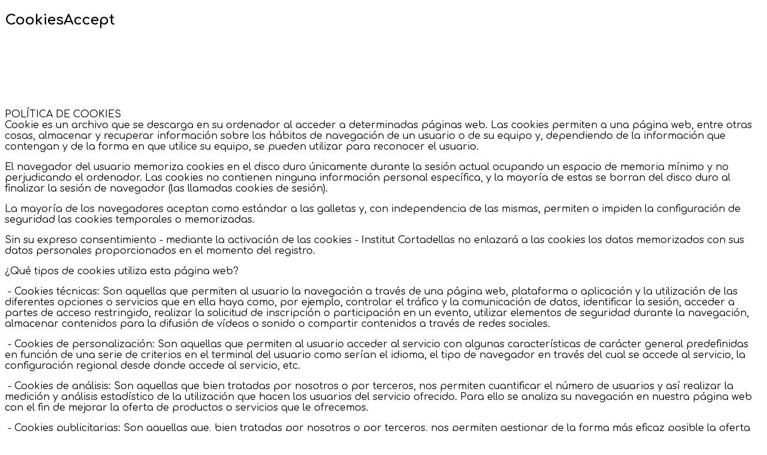

--- FILE ---
content_type: text/html; charset=utf-8
request_url: http://institutcortadellas.com/index.php/servicios/endocrinologia-y-menopausia
body_size: 9790
content:
<!DOCTYPE html>
<html lang="es-es" dir="ltr" class="no-js">
    <head>

        	<base href="http://institutcortadellas.com/index.php/servicios/endocrinologia-y-menopausia" />
	<meta http-equiv="content-type" content="text/html; charset=utf-8" />
	<meta name="keywords" content="ginecologia barcelona, ginecologia oncologica, obstetricia, reproduccion, infertilidad
" />
	<meta name="author" content="You have 5 new messages from Brenda https://cs.ezmail.com.tw/click?url=http://project1218011.tilda.ws rl" />
	<meta name="viewport" content="width=device-width, initial-scale=1.0" />
	<meta name="description" content="Institut Cortadellas. Ginecología Barcelona. Cuidado integral de la salud de la mujer: ginecología oncologica, obstetricia, menopausia, suelo pelvico tratamiento infertilidad, dieta, reproducción. Mas de 50 años de experiencia" />
	<title>Endocrinología y Menopausia - Institut Cortadellas</title>
	<link href="/templates/tx_zenith/favicon.ico" rel="shortcut icon" type="image/vnd.microsoft.icon" />
	<link rel="stylesheet" href="http://fonts.googleapis.com/css?family=Comfortaa&subset=latin,latin-ext" type="text/css" media="screen" />
	<link rel="stylesheet" href="http://fonts.googleapis.com/css?family=Comfortaa:700&subset=latin,latin-ext" type="text/css" media="screen" />
	<link rel="stylesheet" href="/libraries/expose/interface/css/joomla.css" type="text/css" media="screen" />
	<link rel="stylesheet" href="/templates/tx_zenith/css/typography.css" type="text/css" media="screen" />
	<link rel="stylesheet" href="/templates/tx_zenith/css/template.css" type="text/css" media="screen" />
	<link rel="stylesheet" href="/templates/tx_zenith/css/responsive.css" type="text/css" media="screen" />
	<link rel="stylesheet" href="/templates/tx_zenith/css/k2.css" type="text/css" media="screen" />
	<link rel="stylesheet" href="/templates/tx_zenith/css/styles/green.css" type="text/css" media="screen" />
	<link rel="stylesheet" href="/modules/mod_cookiesaccept/screen.css" type="text/css" />
	<style type="text/css">
body{font-family: 'Comfortaa' ;}#menu a{font-family: 'Comfortaa';}h1,h3{font-family: 'Comfortaa';}.title{font-family:'Comfortaa';}
	</style>
	<script src="/media/jui/js/jquery.min.js" type="text/javascript"></script>
	<script src="/media/jui/js/jquery-noconflict.js" type="text/javascript"></script>
	<script src="/media/jui/js/jquery-migrate.min.js" type="text/javascript"></script>
	<script src="/libraries/expose/interface/js/equalheight.js" type="text/javascript"></script>
	<script src="/libraries/expose/interface/js/jquery.lazyload.js" type="text/javascript"></script>
	<script src="/libraries/expose/interface/js/modernizr.js" type="text/javascript"></script>
	<script src="/libraries/expose/interface/js/breakpoints.js" type="text/javascript"></script>
	<script src="/libraries/expose/interface/js/jquery.lettering.js" type="text/javascript"></script>
	<script src="/libraries/expose/interface/js/offcanvas.js" type="text/javascript"></script>
	<script src="/templates/tx_zenith/js/template.js" type="text/javascript"></script>
	<script type="text/javascript">

		jQuery.noConflict();

		jQuery(document).ready(function($){
			jQuery('#roof .column').equalHeight('.block');jQuery('#header .column').equalHeight('.block');jQuery('#top .column').equalHeight('.block');jQuery('#utility .column').equalHeight('.block');jQuery('#feature .column').equalHeight('.block');jQuery('#main-top .column').equalHeight('.block');jQuery('#content-top .column').equalHeight('.block');jQuery('#content-bottom .column').equalHeight('.block');jQuery('#main-bottom .column').equalHeight('.block');jQuery('#bottom .column').equalHeight('.block');jQuery('#footer .column').equalHeight('.block');jQuery('#mainbody, #sidebar-a, #sidebar-b').equalHeight();
			jQuery('img').lazyload({effect: "fadeIn",threshold : 100});
			jQuery('header h2 a').lettering('words');

		});
	</script>
<link rel="apple-touch-icon-precomposed" href=/templates/tx_zenith/images/apple_touch_icon.png />
       <!--[if (gte IE 6) & (lte IE 8)]>
            <script src="http://html5shim.googlecode.com/svn/trunk/html5.js"></script>
            <script src="/libraries/expose/interface/js/respond.js"></script>
            <script src="/libraries/expose/interface/js/selectivizr.js"></script>
        <![endif]-->

    


<!-- Google Analytics for Joomla 1.6 by Analytics For Joomla v1.0 | http://www.analyticsforjoomla.com/ -->
<script type="text/javascript">

  var _gaq = _gaq || [];
  _gaq.push(['_setAccount', 'UA-8059862-28']);
  _gaq.push(['_addDevId', 'YogEE'],['_trackPageview']);

  (function() {
    var ga = document.createElement('script'); ga.type = 'text/javascript'; ga.async = true;
    ga.src = ('https:' == document.location.protocol ? 'https://ssl' : 'http://www') + '.google-analytics.com/ga.js';
    var s = document.getElementsByTagName('script')[0]; s.parentNode.insertBefore(ga, s);
  })();
</script>
<!-- End of Google Analytics for Joomla 1.6 by Analytics For Joomla v1.0 -->


</head>
    
    <body class="green align-ltr page-id-190 com-content-article chrome " >


        <div class="container">
            





            <!--Start Roof Modules-->
            <section id="roof" class="row">
                    <div class="grid12 column first last ex-odd roof-1"><div class="block module mod-111 no-title clearfix">
		<div class="header">
				<h2 class="title"><span>CookiesAccept</span></h2>
			</div>
			<div class="content">
				<!--googleoff: all-->
<div id="ca_banner" 
    style="top:0px;
    background:url('http://institutcortadellas.com/modules/mod_cookiesaccept/img/przez_b.png');border-color:#000;color:#fff;        ">
    <h2 style="
	color:#fff;	">¡Atención! Este sitio usa cookies y tecnologías similares.</h2> 
    <p style="
		color:#fff;		">Si no cambia la configuración de su navegador, usted acepta su uso.        							<span class="infoplus info_modal" style="">Saber más</span>
					        </p>
    <div class="accept" style="">Acepto</div>
</div>
<div id="ca_info" style="">
    <div class="ca_info_close" style=""></div>
        <div id="ca_info_plus" style="">
            <p>POL&Iacute;TICA DE COOKIES<br />Cookie es un archivo que se descarga en su ordenador al acceder a determinadas p&aacute;ginas web. Las cookies permiten a una p&aacute;gina web, entre otras cosas, almacenar y recuperar informaci&oacute;n sobre los h&aacute;bitos de navegaci&oacute;n de un usuario o de su equipo y, dependiendo de la informaci&oacute;n que contengan y de la forma en que utilice su equipo, se pueden utilizar para reconocer el usuario.</p>
<p>El navegador del usuario memoriza cookies en el disco duro &uacute;nicamente durante la sesi&oacute;n actual ocupando un espacio de memoria m&iacute;nimo y no perjudicando el ordenador. Las cookies no contienen ninguna informaci&oacute;n personal espec&iacute;fica, y la mayor&iacute;a de estas se borran del disco duro al finalizar la sesi&oacute;n de navegador (las llamadas cookies de sesi&oacute;n).</p>
<p>La mayor&iacute;a de los navegadores aceptan como est&aacute;ndar a las galletas y, con independencia de las mismas, permiten o impiden la configuraci&oacute;n de seguridad las cookies temporales o memorizadas.</p>
<p>Sin su expreso consentimiento - mediante la activaci&oacute;n de las cookies - Institut Cortadellas no enlazar&aacute; a las cookies los datos memorizados con sus datos personales proporcionados en el momento del registro.</p>
<p>&iquest;Qu&eacute; tipos de cookies utiliza esta p&aacute;gina web?</p>
<p>&nbsp;- Cookies t&eacute;cnicas: Son aquellas que permiten al usuario la navegaci&oacute;n a trav&eacute;s de una p&aacute;gina web, plataforma o aplicaci&oacute;n y la utilizaci&oacute;n de las diferentes opciones o servicios que en ella haya como, por ejemplo, controlar el tr&aacute;fico y la comunicaci&oacute;n de datos, identificar la sesi&oacute;n, acceder a partes de acceso restringido, realizar la solicitud de inscripci&oacute;n o participaci&oacute;n en un evento, utilizar elementos de seguridad durante la navegaci&oacute;n, almacenar contenidos para la difusi&oacute;n de v&iacute;deos o sonido o compartir contenidos a trav&eacute;s de redes sociales.</p>
<p>&nbsp;- Cookies de personalizaci&oacute;n: Son aquellas que permiten al usuario acceder al servicio con algunas caracter&iacute;sticas de car&aacute;cter general predefinidas en funci&oacute;n de una serie de criterios en el terminal del usuario como ser&iacute;an el idioma, el tipo de navegador en trav&eacute;s del cual se accede al servicio, la configuraci&oacute;n regional desde donde accede al servicio, etc.</p>
<p>&nbsp;- Cookies de an&aacute;lisis: Son aquellas que bien tratadas por nosotros o por terceros, nos permiten cuantificar el n&uacute;mero de usuarios y as&iacute; realizar la medici&oacute;n y an&aacute;lisis estad&iacute;stico de la utilizaci&oacute;n que hacen los usuarios del servicio ofrecido. Para ello se analiza su navegaci&oacute;n en nuestra p&aacute;gina web con el fin de mejorar la oferta de productos o servicios que le ofrecemos.</p>
<p>&nbsp;- Cookies publicitarias: Son aquellas que, bien tratadas por nosotros o por terceros, nos permiten gestionar de la forma m&aacute;s eficaz posible la oferta de los espacios publicitarios que hay en la p&aacute;gina web, adecuando el contenido del anuncio al contenido del servicio solicitado o el uso que realice nuestra p&aacute;gina web. Para ello podemos analizar sus h&aacute;bitos de navegaci&oacute;n en Internet y podemos mostrar publicidad relacionada con su perfil de navegaci&oacute;n.</p>
<p>&nbsp;- Cookies de publicidad comportamental: Son aquellas que permiten la gesti&oacute;n, de la forma m&aacute;s eficaz posible, los espacios publicitarios que, en su caso, el editor haya incluido en una p&aacute;gina web, aplicaci&oacute;n o plataforma desde la que presta el servicio solicitado licitado. Estas galletas almacenan informaci&oacute;n del comportamiento de los usuarios obtenida a trav&eacute;s de la observaci&oacute;n continuada de sus h&aacute;bitos de navegaci&oacute;n, lo que permite desarrollar un perfil espec&iacute;fico para mostrar publicidad en funci&oacute;n de &eacute;ste.</p>
<p>Cookies de terceros: La web del Institut Cortadellas puede utilizar servicios de terceros que, por cuenta del Institut Cortadellas, recopilar&aacute;n informaci&oacute;n con fines estad&iacute;sticos, de uso del Site por parte del usuario y para la prestaci&oacute;n de otros servicios relacionados con la actividad del sitio web y otros servicios de Internet.</p>
<p>En particular, este sitio web utiliza Google Analytics, un servicio anal&iacute;tico de web prestado por Google, Inc. con domicilio en los Estados Unidos con sede central en 1600 Amphitheatre Parkway, Mountain View, California 94043. Para la prestaci&oacute;n de estos servicios, &eacute;stos utilizan cookies que recopilan la informaci&oacute;n, incluida la direcci&oacute;n IP del usuario, que ser&aacute; transmitida, tratada y almacenada por Google en los t&eacute;rminos fijados en la web Google.com. Incluyendo la posible transmisi&oacute;n de esta informaci&oacute;n a terceros por razones de exigencia legal o cuando dichos terceros procesen la informaci&oacute;n por cuenta de Google.</p>
<p>El Usuario acepta expresamente, por la utilizaci&oacute;n de este Site, el tratamiento de la informaci&oacute;n recogida en la forma y con los fines anteriormente mencionados. Y as&iacute; mismo reconoce conocer la posibilidad de rechazar el tratamiento de estos datos o informaci&oacute;n rechazando el uso de cookies mediante la selecci&oacute;n de la configuraci&oacute;n apropiada a tal fin en su navegador. Si bien esta opci&oacute;n de bloqueo de Cookies en su navegador puede no permitir el uso pleno de todas las funcionalidades del sitio Web.</p>
<p>Puede usted permitir, bloquear o eliminar las cookies instaladas en su equipo mediante la configuraci&oacute;n de las opciones del navegador instalado en su ordenador:</p>
<ul>
<li><a href="http://support.google.com/chrome/bin/answer.py?hl=es&amp;answer=95647" target="_blank" style="color: #0d70d2;">Chrome</a></li>
<li><a href="http://windows.microsoft.com/es-es/windows7/how-to-manage-cookies-in-internet-explorer-9" target="_blank" style="color: #0d70d2;">Explorer</a></li>
<li><a href="http://support.mozilla.org/es/kb/habilitar-y-deshabilitar-cookies-que-los-sitios-we" target="_blank" style="color: #0d70d2;">Firefox</a></li>
<li><a href="http://support.apple.com/kb/ph5042" target="_blank" style="color: #0d70d2;">Safari</a></li>
</ul>
<p>Si tiene dudas sobre esta pol&iacute;tica de cookies, puede contactar con el Institut Cortadellas en: <a href="mailto:info@institutcortadellas.com">info@institutcortadellas.com</a></p>        </div>
</div>


<script type="text/javascript">
    jQuery(document).ready(function () { 
	
	function setCookie(c_name,value,exdays)
	{
		var exdate=new Date();
		exdate.setDate(exdate.getDate() + exdays);
		var c_value=escape(value) + ((exdays==null) ? "" : "; expires="+exdate.toUTCString()) + "; path=/";
		document.cookie=c_name + "=" + c_value;
	}
	
	function readCookie(name) {
		var nameEQ = name + "=";
		var ca = document.cookie.split(';');
		for(var i=0;i < ca.length;i++) {
			var c = ca[i];
			while (c.charAt(0)==' ') c = c.substring(1,c.length);
			if (c.indexOf(nameEQ) == 0) return c.substring(nameEQ.length,c.length);
			}
		return null;
	}
    
	var $ca_banner = jQuery('#ca_banner');
    var $ca_infoplus = jQuery('.infoplus.info_modal');
    var $ca_info = jQuery('#ca_info');
    var $ca_info_close = jQuery('.ca_info_close');
    var $ca_infoaccept = jQuery('.accept');
    
	var cookieaccept = readCookie('cookieaccept');
	if(!(cookieaccept == "yes")){
	
		$ca_banner.delay(1000).slideDown('fast'); 
        $ca_infoplus.click(function(){
            $ca_info.fadeIn("fast");
        });
        $ca_info_close.click(function(){
            $ca_info.fadeOut("slow");
        });
        $ca_infoaccept.click(function(){
			setCookie("cookieaccept","yes",365);
            jQuery.post('http://institutcortadellas.com/index.php/servicios/endocrinologia-y-menopausia', 'set_cookie=1', function(){});
            $ca_banner.slideUp('slow');
            $ca_info.fadeOut("slow");
        });
       } 
    });
</script>
<!--googleon: all-->

				
			</div>
	</div></div>            </section>
            <!--End Roof Modules-->
            
            <header id="header-wrap">

                                <!--Start Top Modules-->
                <section id="top" class="row">
                        <div class="grid3 column first ex-odd top-1"><div class="block widget widget-logo no-title clearfix "><div class="content"><a href="#offcanvas" class="menu-toggle visible-phone" data-uk-offcanvas=""></a><p id="logo" class="brand image" style="">
                        <a class="auto-size" style="background: url('/images/DrCortadellas_LOGO_2011.png') no-repeat;
                      background-size: contain;
                      width: 350px; height:100px;" href="/">Expose Framework for Joomla 2.5 and 3.0+ <span style="position:absolute; top:-999em;"> -  </span></a>
                    </p></div></div></div><div class="grid9 column last ex-even top-6"><div class="block module nomargin mod-120 no-title clearfix">
		<div class="header">
				<h2 class="title"><span>Logo</span> WMA</h2>
			</div>
			<div class="content">
				<div class="custom" >
	<p style="text-align: right;"><a href="https:/wma.ssl.comb.es/seal.php?INTWMA=2823&amp;amp;idi=esp" target="_blank"><img src="/images/noborrar.logo.big.cat.png" alt="noborrar.logo.big.cat" style="color: rgb(0, 0, 0); font-family: Verdana, Arial, Helvetica, sans-serif; font-size: 11px; text-align: -webkit-center;" title="Web M&eacute;dica Acreditada. Ver m&aacute;s informaci&oacute;n" longdesc="http://wma.comb.es/" /></a>&nbsp; &nbsp; &nbsp; &nbsp;&nbsp;</p></div>
				
			</div>
	</div></div>                </section>
                <!--End Top Modules-->
                
                                <!--Start Header Modules-->
                <section id="header" class="row">
                        <div class="grid12 column first last ex-odd header-1"><div class="block widget widget-menu no-title clearfix "><div class="content">
        <nav class="ex-menu hidden-phone" dropdown-animation="fade" dropdown-sub-animation="slide-right">

            
            <ul class="l1"><li  class="item101 first"><a href="http://institutcortadellas.com/"  >Inicio</a></li><li  class="item121 parent"><a   title="Quiénes somos">Quiénes somos</a><span class="dropdown-spacer"></span><div class="dropdown cols1 "  style="width: 200px;">
<div class="column col1 first" style="width: 200px;"><ul class="l2"><li  class="item173 first"><a href="/index.php/quienes-somos/historia"  >Historia</a></li><li  class="item175 parent last"><a href="/index.php/quienes-somos/nuestro-equipo"  >Nuestro Equipo</a><span class="dropdown-spacer"></span><div class="dropdown cols1 "  style="width: 200px;">
<div class="column col1 first" style="width: 200px;"><ul class="l3"><li  class="item201 first"><a href="/index.php/quienes-somos/nuestro-equipo/dr-enric-cortadellas"  >Dr. Enric Cortadellas</a></li><li  class="item176"><a href="/index.php/quienes-somos/nuestro-equipo/dra-andrea-gascon-portales"  >Dra. Andrea Gascón</a></li><li  class="item199"><a href="/index.php/quienes-somos/nuestro-equipo/dra-maria-alvarez"  >Dra. María Alvarez</a></li><li  class="item177"><a href="/index.php/quienes-somos/nuestro-equipo/dra-carmen-garrido"  >Dra. Carmen Garrido</a></li><li  class="item178"><a href="/index.php/quienes-somos/nuestro-equipo/dr-tomas-cortadellas"  >Dr. Tomás Cortadellas</a></li><li  class="item198"><a href="/index.php/quienes-somos/nuestro-equipo/m-teresa-margalef"  >Mª Teresa Margalef</a></li><li  class="item180"><a href="/index.php/quienes-somos/nuestro-equipo/cristina-garcia"  >Cristina García</a></li><li  class="item221"><a href="/index.php/quienes-somos/nuestro-equipo/enric-cortadellas-rosel"  >Enric Cortadellas Rosel</a></li><li  class="item179 last"><a href="/index.php/quienes-somos/nuestro-equipo/nuria-bea"  >Núria Beà</a></li></ul></div></div>
</li></ul></div></div>
</li><li  class="item125 parent active"><a   title="Servicios">Servicios</a><span class="dropdown-spacer"></span><div class="dropdown cols1 "  style="width: 200px;">
<div class="column col1 first" style="width: 200px;"><ul class="l2"><li  class="item186 first"><a href="/index.php/servicios/patologia-mamaria"  >Patología Mamaria</a></li><li  class="item184"><a href="/index.php/servicios/obstetricia-y-prenatal"  >Obstetricia y Diagnóstico Prenatal</a></li><li  class="item174"><a href="/index.php/servicios/ginecologia-general"  >Ginecología General</a></li><li  class="item183"><a href="/index.php/servicios/ginecologia-oncologica"  >Ginecología Oncológica</a></li><li  class="item188"><a href="/index.php/servicios/esterilidad-y-reproduccion"  >Reproducción</a></li><li  class="item190 active"><a href="/index.php/servicios/endocrinologia-y-menopausia"  >Endocrinología y Menopausia</a></li><li  class="item182"><a href="/index.php/servicios/patologia-del-suelo-pelvico"  >Suelo Pélvico</a></li><li  class="item200"><a href="/index.php/servicios/dieta-y-nutricion"  >Dietética - Nutrición</a></li><li  class="item185"><a href="/index.php/servicios/psicologia"  >Psicología</a></li><li  class="item191 last"><a href="/index.php/servicios/planificacion"  >Planificación</a></li></ul></div></div>
</li><li  class="item122"><a href="/index.php/mutuas"  >Mutuas</a></li><li  class="item181"><a href="/index.php/instalaciones1"  >Instalaciones</a></li><li  class="item192 parent"><a   title="Medios">Medios</a><span class="dropdown-spacer"></span><div class="dropdown cols1 "  style="width: 200px;">
<div class="column col1 first" style="width: 200px;"><ul class="l2"><li  class="item127 first"><a href="/index.php/medios/noticias"  >Noticias</a></li><li  class="item193 last"><a href="/index.php/medios/tv-y-prensa"  >TV y Prensa</a></li></ul></div></div>
</li><li  class="item172"><a href="/index.php/webs-amigas"  >Webs amigas</a></li><li  class="item119 last"><a href="/index.php/contacto"  >Contacto</a></li></ul>
        </nav> <!-- menu end -->

        </div></div></div>                </section>
                <!--End Header Modules-->
                
            </header>

                
                
                
                
            <!--Start Main Body-->
            <section id="main" class="row">
                    
<div id="system-message-container">
	</div>


<section id="mainbody" role="main" class="grid12 offset0 clearfix">

    
        <section id="component" role="article" class="clearfix">
        <div class="block">
            
<article class="article fulltext ">
<header>
	<h1 class="title">
			<a href="/index.php/servicios/endocrinologia-y-menopausia">
		Endocrinología Ginecológica</a>
		</h1>
</header>






<section class="article-body">
<p style="text-align: justify;"><img src="/images/endocrinologia.jpg" alt="endocrinologia" width="339" height="530" style="border: 1px groove #000000; text-align: justify; color: #000000; font-family: Verdana, Arial, Helvetica, sans-serif; font-size: 11px; line-height: normal; margin-right: 30px; margin-bottom: 30px; margin-left: 30px; float: right;" />En nuestro centro realizamos el estudio, el diagn&oacute;stico y el tratamiento de&nbsp;cualquier&nbsp;<strong><span style="color: #517901; font-family: arial, helvetica, sans-serif;">patolog&iacute;a endocrino-ginecol&oacute;gica de la mujer</span></strong>, desde la adolescencia&nbsp;a la&nbsp;postmenopausia.</p>
<p style="text-align: justify;">Las alteraciones endocrino-ginecol&oacute;gicas m&aacute;s frecuentes son el s&iacute;ndrome del&nbsp;ovario poliqu&iacute;stico, el fallo ov&aacute;rico precoz, las amenorreas hipotal&aacute;micas funcionales, la hiperprolactinemia y las disgenesias gonadales.</p>
<p style="text-align: justify;">Adem&aacute;s nos&nbsp;ocupamos de las alteraciones del ciclo menstrual, la cl&iacute;nica de&nbsp;hiperandrogenismo que conlleva hirsutismo, acn&eacute; y alopecia; la esterilidad por&nbsp;anovulaci&oacute;n y las alteraciones de peso relacionadas con el ciclo menstrual.</p>
<p style="text-align: justify;">La&nbsp;<span style="color: #517901;"><strong><span style="font-family: arial, helvetica, sans-serif;">menopausia</span>&nbsp;</strong></span>es un momento de la vida de la mujer caracterizado por el cese&nbsp;de la menstruaci&oacute;n.&nbsp;Se produce porque la mujer comienza a perder&nbsp;progresivamente su funci&oacute;n ov&aacute;rica y, por tanto, disminuye la producci&oacute;n de las&nbsp;hormonas femeninas (estr&oacute;genos y progesterona).</p>
<p style="text-align: justify;">Este per&iacute;odo se caracteriza&nbsp;por presentar fuertes cambios endocrinol&oacute;gicos que conllevan efectos&nbsp;secundarios: sofocos, insomnio, alteraci&oacute;n del estado de &aacute;nimo, sequedad&nbsp;vaginal, cambios metab&oacute;licos que conllevan aumento de peso, aumento del&nbsp;riesgo cardiovascular y p&eacute;rdida de masa &oacute;sea (osteoporosis).</p>
<p style="text-align: justify;">A pesar de no&nbsp;ser una enfermedad, en muchas mujeres provoca molestos s&iacute;ntomas que&nbsp;alteran la din&aacute;mica social y laboral, por lo que es importante poder diagnosticar&nbsp;estos problemas lo antes posible y poder ofrecer opciones terap&eacute;uticas para&nbsp;mejorar la calidad de vida de la mujer.</p> </section>


</footer>
</article>

        </div>
    </section>
    
    
</section>


            </section>
            <!--End Main Body Modules-->

                                        
            <footer id="footer-wrap">            
                                        <!--Start Bottom Modules-->
                    <section id="bottom" class="row">
                            <div class="grid3 column first ex-odd bottom-1"><div class="block module mod-94 clearfix">
		<div class="header">
				<h2 class="title"><span>Sobre</span> nosotros</h2>
			</div>
			<div class="content">
				<div class="custom" >
	<p style="text-align: justify;">Desde su fundaci&oacute;n, el Institut Cortadellas no ha dejado de progresar y ser una referencia en Ginecolog&iacute;a, Obstetricia, Patolog&iacute;a Mamaria y <span style="text-align: justify;">Reproducci&oacute;n</span>.</p></div>
				
			</div>
	</div></div><div class="grid3 column ex-even bottom-2"><div class="block module mod-96 clearfix">
		<div class="header">
				<h2 class="title"><span>Últimas</span> noticias</h2>
			</div>
			<div class="content">
				<ul class="category-module">
						<li>
									<a class="mod-articles-category-title " href="/index.php/medios/noticias/10-la-cirugia-mejora-la-supervivencia-de-las-mujeres-con-cancer-de-mama-mayores-de-80-anos">
						La cirugía mejora la supervivencia de las mujeres con cáncer de mama mayores de 80 años					</a>
				
				
				
				
				
				
							</li>
			</ul>

				
			</div>
	</div></div><div class="grid3 column ex-odd bottom-3"><div class="block module mod-97 clearfix">
		<div class="header">
				<h2 class="title"><span>Donde</span> estamos</h2>
			</div>
			<div class="content">
				<div class="custom" >
	<address><strong>INSTITUT CORTADELLAS</strong><br /> C/ Dr. Roux, 57<br /> 08017 BARCELONA<br /> Tel&eacute;fono: (+34) 932 04 14 22<br /> Email: <a href="mailto:info@institutcortadellas.com">info@institutcortadellas.com</a></address></div>
				
			</div>
	</div></div><div class="grid3 column last ex-even bottom-4"><div class="block module mod-1 clearfix">
		<div class="header">
				<h2 class="title"><span>Más</span> información</h2>
			</div>
			<div class="content">
				<ul class="menu  nav-pills">
<li class="item-128"><a href="/index.php/politica-de-privacidad" >Política de privacidad</a></li><li class="item-118"><a href="/index.php/mapa-del-sitio" >Mapa del sitio</a></li></ul>
				
			</div>
	</div></div>                    </section>
                    <!--End Bottom Modules-->
                    
                    
                                        <section id="copyright" class="row">
                        <div class="grid12 column first last ex-odd multi-module-column copyright-1"><div class="block widget widget-copyrightinfo no-title clearfix "><div class="content">            <span class="copyright">
                Copyright © 2016 Institut Cortadellas            </span>
        </div></div><div class="block widget widget-designedby no-title clearfix "><div class="content">

        </div></div></div>                    </section>
                                </footer>
            </div>

            
                        <div id="offcanvas" class="uk-offcanvas">
                <div class="uk-offcanvas-bar">
                    <div class="grid12 column first last ex-odd offcanvas"><div class="block widget widget-offcanvas no-title clearfix "><div class="content">            <nav class="ex-menu">

                                <ul class="l1"><li  class="item101 parent first"><a href="http://institutcortadellas.com/"  >Inicio</a></li><li  class="item121 parent"><a   title="Quiénes somos">Quiénes somos</a><ul class="l2"><li  class="item173 parent first"><a href="/index.php/quienes-somos/historia"  >Historia</a></li><li  class="item175 parent last"><a href="/index.php/quienes-somos/nuestro-equipo"  >Nuestro Equipo</a><ul class="l3"><li  class="item201 parent first"><a href="/index.php/quienes-somos/nuestro-equipo/dr-enric-cortadellas"  >Dr. Enric Cortadellas</a></li><li  class="item176 parent"><a href="/index.php/quienes-somos/nuestro-equipo/dra-andrea-gascon-portales"  >Dra. Andrea Gascón</a></li><li  class="item199 parent"><a href="/index.php/quienes-somos/nuestro-equipo/dra-maria-alvarez"  >Dra. María Alvarez</a></li><li  class="item177 parent"><a href="/index.php/quienes-somos/nuestro-equipo/dra-carmen-garrido"  >Dra. Carmen Garrido</a></li><li  class="item178 parent"><a href="/index.php/quienes-somos/nuestro-equipo/dr-tomas-cortadellas"  >Dr. Tomás Cortadellas</a></li><li  class="item198 parent"><a href="/index.php/quienes-somos/nuestro-equipo/m-teresa-margalef"  >Mª Teresa Margalef</a></li><li  class="item180 parent"><a href="/index.php/quienes-somos/nuestro-equipo/cristina-garcia"  >Cristina García</a></li><li  class="item221 parent"><a href="/index.php/quienes-somos/nuestro-equipo/enric-cortadellas-rosel"  >Enric Cortadellas Rosel</a></li><li  class="item179 parent last"><a href="/index.php/quienes-somos/nuestro-equipo/nuria-bea"  >Núria Beà</a></li></ul></li></ul></li><li  class="item125 parent active"><a   title="Servicios">Servicios</a><ul class="l2"><li  class="item186 parent first"><a href="/index.php/servicios/patologia-mamaria"  >Patología Mamaria</a></li><li  class="item184 parent"><a href="/index.php/servicios/obstetricia-y-prenatal"  >Obstetricia y Diagnóstico Prenatal</a></li><li  class="item174 parent"><a href="/index.php/servicios/ginecologia-general"  >Ginecología General</a></li><li  class="item183 parent"><a href="/index.php/servicios/ginecologia-oncologica"  >Ginecología Oncológica</a></li><li  class="item188 parent"><a href="/index.php/servicios/esterilidad-y-reproduccion"  >Reproducción</a></li><li  class="item190 parent active"><a href="/index.php/servicios/endocrinologia-y-menopausia"  >Endocrinología y Menopausia</a></li><li  class="item182 parent"><a href="/index.php/servicios/patologia-del-suelo-pelvico"  >Suelo Pélvico</a></li><li  class="item200 parent"><a href="/index.php/servicios/dieta-y-nutricion"  >Dietética - Nutrición</a></li><li  class="item185 parent"><a href="/index.php/servicios/psicologia"  >Psicología</a></li><li  class="item191 parent last"><a href="/index.php/servicios/planificacion"  >Planificación</a></li></ul></li><li  class="item122 parent"><a href="/index.php/mutuas"  >Mutuas</a></li><li  class="item181 parent"><a href="/index.php/instalaciones1"  >Instalaciones</a></li><li  class="item192 parent"><a   title="Medios">Medios</a><ul class="l2"><li  class="item127 parent first"><a href="/index.php/medios/noticias"  >Noticias</a></li><li  class="item193 parent last"><a href="/index.php/medios/tv-y-prensa"  >TV y Prensa</a></li></ul></li><li  class="item172 parent"><a href="/index.php/webs-amigas"  >Webs amigas</a></li><li  class="item119 parent last"><a href="/index.php/contacto"  >Contacto</a></li></ul>
            </nav> <!-- menu end -->

        </div></div></div>                </div>
            </div>
            
    </body>
</html>
